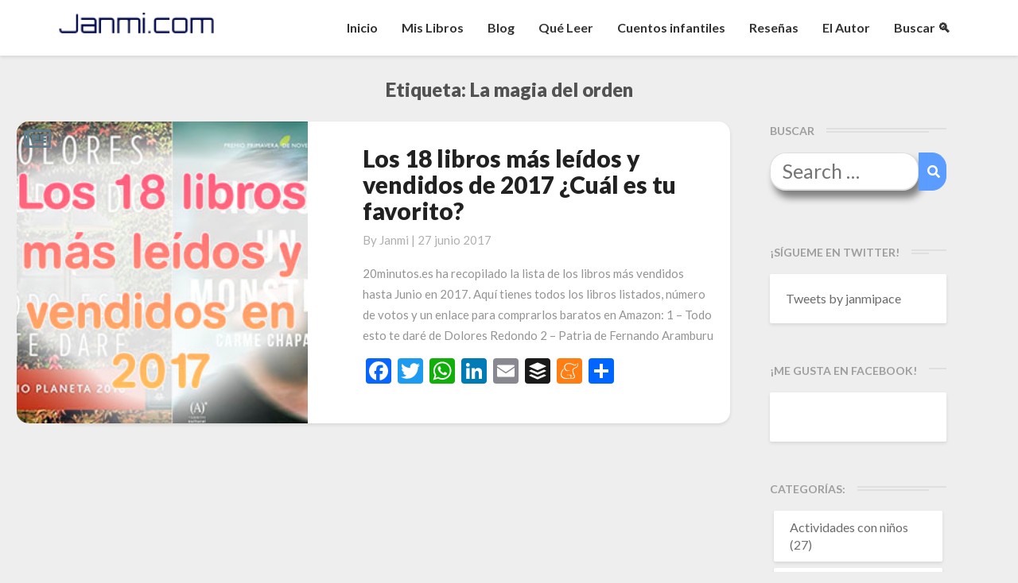

--- FILE ---
content_type: text/html; charset=UTF-8
request_url: http://janmi.com/tag/la-magia-del-orden/
body_size: 14744
content:
<!DOCTYPE html>
<html xmlns="http://www.w3.org/1999/xhtml" lang="es">
<head>
<meta name="facebook-domain-verification" content="3cfxfa4i8cjvjznw0nv8lez31ggiyv" />
<!-- Global site tag (gtag.js) - Google Analytics -->
<script async src="https://www.googletagmanager.com/gtag/js?id=G-Q821KZ9M9Q"></script>
<script>
  window.dataLayer = window.dataLayer || [];
  function gtag(){dataLayer.push(arguments);}
  gtag('js', new Date());

  gtag('config', 'G-Q821KZ9M9Q');
</script>
  <meta charset="UTF-8" />
  <meta name="viewport" content="width=device-width" />
  <link rel="profile" href="http://gmpg.org/xfn/11" />
  <link rel="pingback" href="http://janmi.com/xmlrpc.php" />
  <!-- Manifest added by SuperPWA - Progressive Web Apps Plugin For WordPress -->
<link rel="manifest" href="/superpwa-manifest.json">
<meta name="theme-color" content="#D5E0EB">
<!-- / SuperPWA.com -->
<title>Etiqueta: La magia del orden - Janmi.com</title>

<!-- The SEO Framework por Sybre Waaijer -->
<meta name="robots" content="max-snippet:-1,max-image-preview:large,max-video-preview:-1" />
<link rel="canonical" href="http://janmi.com/tag/la-magia-del-orden/" />
<meta property="og:type" content="website" />
<meta property="og:locale" content="es_ES" />
<meta property="og:site_name" content="Janmi.com" />
<meta property="og:title" content="Etiqueta: La magia del orden" />
<meta property="og:url" content="http://janmi.com/tag/la-magia-del-orden/" />
<meta property="og:image" content="http://janmi.com/wp-content/themes/writers/images/headers/writer-header-image.png" />
<meta name="twitter:card" content="summary_large_image" />
<meta name="twitter:title" content="Etiqueta: La magia del orden" />
<meta name="twitter:image" content="http://janmi.com/wp-content/themes/writers/images/headers/writer-header-image.png" />
<script type="application/ld+json">{"@context":"https://schema.org","@graph":[{"@type":"WebSite","@id":"http://janmi.com/#/schema/WebSite","url":"http://janmi.com/","name":"Janmi.com","description":"Página Oficial de Janmi Pace » Autor de El Fin de tu Mundo","inLanguage":"es","potentialAction":{"@type":"SearchAction","target":{"@type":"EntryPoint","urlTemplate":"http://janmi.com/search/{search_term_string}/"},"query-input":"required name=search_term_string"},"publisher":{"@type":"Organization","@id":"http://janmi.com/#/schema/Organization","name":"Janmi.com","url":"http://janmi.com/"}},{"@type":"CollectionPage","@id":"http://janmi.com/tag/la-magia-del-orden/","url":"http://janmi.com/tag/la-magia-del-orden/","name":"Etiqueta: La magia del orden - Janmi.com","inLanguage":"es","isPartOf":{"@id":"http://janmi.com/#/schema/WebSite"},"breadcrumb":{"@type":"BreadcrumbList","@id":"http://janmi.com/#/schema/BreadcrumbList","itemListElement":[{"@type":"ListItem","position":1,"item":"http://janmi.com/","name":"Janmi.com"},{"@type":"ListItem","position":2,"name":"Etiqueta: La magia del orden"}]}}]}</script>
<!-- / The SEO Framework por Sybre Waaijer | 2.51ms meta | 0.89ms boot -->

<link rel='dns-prefetch' href='//static.addtoany.com' />
<link rel='dns-prefetch' href='//fonts.googleapis.com' />
<link rel="alternate" type="application/rss+xml" title="Janmi.com &raquo; Feed" href="http://janmi.com/feed/" />
<link rel="alternate" type="application/rss+xml" title="Janmi.com &raquo; Feed de los comentarios" href="http://janmi.com/comments/feed/" />
<link rel="alternate" type="application/rss+xml" title="Janmi.com &raquo; Etiqueta La magia del orden del feed" href="http://janmi.com/tag/la-magia-del-orden/feed/" />
		
	<style id='wp-img-auto-sizes-contain-inline-css' type='text/css'>
img:is([sizes=auto i],[sizes^="auto," i]){contain-intrinsic-size:3000px 1500px}
/*# sourceURL=wp-img-auto-sizes-contain-inline-css */
</style>
<link rel='stylesheet' id='gr-progress-cvdm-style-default-css' href='http://janmi.com/wp-content/plugins/gr-progress/css/style.css?ver=6.9' type='text/css' media='all' />
<style id='wp-emoji-styles-inline-css' type='text/css'>

	img.wp-smiley, img.emoji {
		display: inline !important;
		border: none !important;
		box-shadow: none !important;
		height: 1em !important;
		width: 1em !important;
		margin: 0 0.07em !important;
		vertical-align: -0.1em !important;
		background: none !important;
		padding: 0 !important;
	}
/*# sourceURL=wp-emoji-styles-inline-css */
</style>
<link rel='stylesheet' id='wp-block-library-css' href='http://janmi.com/wp-includes/css/dist/block-library/style.min.css?ver=6.9' type='text/css' media='all' />
<style id='global-styles-inline-css' type='text/css'>
:root{--wp--preset--aspect-ratio--square: 1;--wp--preset--aspect-ratio--4-3: 4/3;--wp--preset--aspect-ratio--3-4: 3/4;--wp--preset--aspect-ratio--3-2: 3/2;--wp--preset--aspect-ratio--2-3: 2/3;--wp--preset--aspect-ratio--16-9: 16/9;--wp--preset--aspect-ratio--9-16: 9/16;--wp--preset--color--black: #000000;--wp--preset--color--cyan-bluish-gray: #abb8c3;--wp--preset--color--white: #ffffff;--wp--preset--color--pale-pink: #f78da7;--wp--preset--color--vivid-red: #cf2e2e;--wp--preset--color--luminous-vivid-orange: #ff6900;--wp--preset--color--luminous-vivid-amber: #fcb900;--wp--preset--color--light-green-cyan: #7bdcb5;--wp--preset--color--vivid-green-cyan: #00d084;--wp--preset--color--pale-cyan-blue: #8ed1fc;--wp--preset--color--vivid-cyan-blue: #0693e3;--wp--preset--color--vivid-purple: #9b51e0;--wp--preset--gradient--vivid-cyan-blue-to-vivid-purple: linear-gradient(135deg,rgb(6,147,227) 0%,rgb(155,81,224) 100%);--wp--preset--gradient--light-green-cyan-to-vivid-green-cyan: linear-gradient(135deg,rgb(122,220,180) 0%,rgb(0,208,130) 100%);--wp--preset--gradient--luminous-vivid-amber-to-luminous-vivid-orange: linear-gradient(135deg,rgb(252,185,0) 0%,rgb(255,105,0) 100%);--wp--preset--gradient--luminous-vivid-orange-to-vivid-red: linear-gradient(135deg,rgb(255,105,0) 0%,rgb(207,46,46) 100%);--wp--preset--gradient--very-light-gray-to-cyan-bluish-gray: linear-gradient(135deg,rgb(238,238,238) 0%,rgb(169,184,195) 100%);--wp--preset--gradient--cool-to-warm-spectrum: linear-gradient(135deg,rgb(74,234,220) 0%,rgb(151,120,209) 20%,rgb(207,42,186) 40%,rgb(238,44,130) 60%,rgb(251,105,98) 80%,rgb(254,248,76) 100%);--wp--preset--gradient--blush-light-purple: linear-gradient(135deg,rgb(255,206,236) 0%,rgb(152,150,240) 100%);--wp--preset--gradient--blush-bordeaux: linear-gradient(135deg,rgb(254,205,165) 0%,rgb(254,45,45) 50%,rgb(107,0,62) 100%);--wp--preset--gradient--luminous-dusk: linear-gradient(135deg,rgb(255,203,112) 0%,rgb(199,81,192) 50%,rgb(65,88,208) 100%);--wp--preset--gradient--pale-ocean: linear-gradient(135deg,rgb(255,245,203) 0%,rgb(182,227,212) 50%,rgb(51,167,181) 100%);--wp--preset--gradient--electric-grass: linear-gradient(135deg,rgb(202,248,128) 0%,rgb(113,206,126) 100%);--wp--preset--gradient--midnight: linear-gradient(135deg,rgb(2,3,129) 0%,rgb(40,116,252) 100%);--wp--preset--font-size--small: 13px;--wp--preset--font-size--medium: 20px;--wp--preset--font-size--large: 36px;--wp--preset--font-size--x-large: 42px;--wp--preset--spacing--20: 0.44rem;--wp--preset--spacing--30: 0.67rem;--wp--preset--spacing--40: 1rem;--wp--preset--spacing--50: 1.5rem;--wp--preset--spacing--60: 2.25rem;--wp--preset--spacing--70: 3.38rem;--wp--preset--spacing--80: 5.06rem;--wp--preset--shadow--natural: 6px 6px 9px rgba(0, 0, 0, 0.2);--wp--preset--shadow--deep: 12px 12px 50px rgba(0, 0, 0, 0.4);--wp--preset--shadow--sharp: 6px 6px 0px rgba(0, 0, 0, 0.2);--wp--preset--shadow--outlined: 6px 6px 0px -3px rgb(255, 255, 255), 6px 6px rgb(0, 0, 0);--wp--preset--shadow--crisp: 6px 6px 0px rgb(0, 0, 0);}:where(.is-layout-flex){gap: 0.5em;}:where(.is-layout-grid){gap: 0.5em;}body .is-layout-flex{display: flex;}.is-layout-flex{flex-wrap: wrap;align-items: center;}.is-layout-flex > :is(*, div){margin: 0;}body .is-layout-grid{display: grid;}.is-layout-grid > :is(*, div){margin: 0;}:where(.wp-block-columns.is-layout-flex){gap: 2em;}:where(.wp-block-columns.is-layout-grid){gap: 2em;}:where(.wp-block-post-template.is-layout-flex){gap: 1.25em;}:where(.wp-block-post-template.is-layout-grid){gap: 1.25em;}.has-black-color{color: var(--wp--preset--color--black) !important;}.has-cyan-bluish-gray-color{color: var(--wp--preset--color--cyan-bluish-gray) !important;}.has-white-color{color: var(--wp--preset--color--white) !important;}.has-pale-pink-color{color: var(--wp--preset--color--pale-pink) !important;}.has-vivid-red-color{color: var(--wp--preset--color--vivid-red) !important;}.has-luminous-vivid-orange-color{color: var(--wp--preset--color--luminous-vivid-orange) !important;}.has-luminous-vivid-amber-color{color: var(--wp--preset--color--luminous-vivid-amber) !important;}.has-light-green-cyan-color{color: var(--wp--preset--color--light-green-cyan) !important;}.has-vivid-green-cyan-color{color: var(--wp--preset--color--vivid-green-cyan) !important;}.has-pale-cyan-blue-color{color: var(--wp--preset--color--pale-cyan-blue) !important;}.has-vivid-cyan-blue-color{color: var(--wp--preset--color--vivid-cyan-blue) !important;}.has-vivid-purple-color{color: var(--wp--preset--color--vivid-purple) !important;}.has-black-background-color{background-color: var(--wp--preset--color--black) !important;}.has-cyan-bluish-gray-background-color{background-color: var(--wp--preset--color--cyan-bluish-gray) !important;}.has-white-background-color{background-color: var(--wp--preset--color--white) !important;}.has-pale-pink-background-color{background-color: var(--wp--preset--color--pale-pink) !important;}.has-vivid-red-background-color{background-color: var(--wp--preset--color--vivid-red) !important;}.has-luminous-vivid-orange-background-color{background-color: var(--wp--preset--color--luminous-vivid-orange) !important;}.has-luminous-vivid-amber-background-color{background-color: var(--wp--preset--color--luminous-vivid-amber) !important;}.has-light-green-cyan-background-color{background-color: var(--wp--preset--color--light-green-cyan) !important;}.has-vivid-green-cyan-background-color{background-color: var(--wp--preset--color--vivid-green-cyan) !important;}.has-pale-cyan-blue-background-color{background-color: var(--wp--preset--color--pale-cyan-blue) !important;}.has-vivid-cyan-blue-background-color{background-color: var(--wp--preset--color--vivid-cyan-blue) !important;}.has-vivid-purple-background-color{background-color: var(--wp--preset--color--vivid-purple) !important;}.has-black-border-color{border-color: var(--wp--preset--color--black) !important;}.has-cyan-bluish-gray-border-color{border-color: var(--wp--preset--color--cyan-bluish-gray) !important;}.has-white-border-color{border-color: var(--wp--preset--color--white) !important;}.has-pale-pink-border-color{border-color: var(--wp--preset--color--pale-pink) !important;}.has-vivid-red-border-color{border-color: var(--wp--preset--color--vivid-red) !important;}.has-luminous-vivid-orange-border-color{border-color: var(--wp--preset--color--luminous-vivid-orange) !important;}.has-luminous-vivid-amber-border-color{border-color: var(--wp--preset--color--luminous-vivid-amber) !important;}.has-light-green-cyan-border-color{border-color: var(--wp--preset--color--light-green-cyan) !important;}.has-vivid-green-cyan-border-color{border-color: var(--wp--preset--color--vivid-green-cyan) !important;}.has-pale-cyan-blue-border-color{border-color: var(--wp--preset--color--pale-cyan-blue) !important;}.has-vivid-cyan-blue-border-color{border-color: var(--wp--preset--color--vivid-cyan-blue) !important;}.has-vivid-purple-border-color{border-color: var(--wp--preset--color--vivid-purple) !important;}.has-vivid-cyan-blue-to-vivid-purple-gradient-background{background: var(--wp--preset--gradient--vivid-cyan-blue-to-vivid-purple) !important;}.has-light-green-cyan-to-vivid-green-cyan-gradient-background{background: var(--wp--preset--gradient--light-green-cyan-to-vivid-green-cyan) !important;}.has-luminous-vivid-amber-to-luminous-vivid-orange-gradient-background{background: var(--wp--preset--gradient--luminous-vivid-amber-to-luminous-vivid-orange) !important;}.has-luminous-vivid-orange-to-vivid-red-gradient-background{background: var(--wp--preset--gradient--luminous-vivid-orange-to-vivid-red) !important;}.has-very-light-gray-to-cyan-bluish-gray-gradient-background{background: var(--wp--preset--gradient--very-light-gray-to-cyan-bluish-gray) !important;}.has-cool-to-warm-spectrum-gradient-background{background: var(--wp--preset--gradient--cool-to-warm-spectrum) !important;}.has-blush-light-purple-gradient-background{background: var(--wp--preset--gradient--blush-light-purple) !important;}.has-blush-bordeaux-gradient-background{background: var(--wp--preset--gradient--blush-bordeaux) !important;}.has-luminous-dusk-gradient-background{background: var(--wp--preset--gradient--luminous-dusk) !important;}.has-pale-ocean-gradient-background{background: var(--wp--preset--gradient--pale-ocean) !important;}.has-electric-grass-gradient-background{background: var(--wp--preset--gradient--electric-grass) !important;}.has-midnight-gradient-background{background: var(--wp--preset--gradient--midnight) !important;}.has-small-font-size{font-size: var(--wp--preset--font-size--small) !important;}.has-medium-font-size{font-size: var(--wp--preset--font-size--medium) !important;}.has-large-font-size{font-size: var(--wp--preset--font-size--large) !important;}.has-x-large-font-size{font-size: var(--wp--preset--font-size--x-large) !important;}
/*# sourceURL=global-styles-inline-css */
</style>

<style id='classic-theme-styles-inline-css' type='text/css'>
/*! This file is auto-generated */
.wp-block-button__link{color:#fff;background-color:#32373c;border-radius:9999px;box-shadow:none;text-decoration:none;padding:calc(.667em + 2px) calc(1.333em + 2px);font-size:1.125em}.wp-block-file__button{background:#32373c;color:#fff;text-decoration:none}
/*# sourceURL=/wp-includes/css/classic-themes.min.css */
</style>
<link rel='stylesheet' id='acf-srf-css' href='http://janmi.com/wp-content/plugins/acf-starrating/css/jquery.rating.css?ver=6.9' type='text/css' media='all' />
<link rel='stylesheet' id='aalb_basics_css-css' href='http://janmi.com/wp-content/plugins/amazon-associates-link-builder/css/aalb_basics.css?ver=1.8.0' type='text/css' media='all' />
<link rel='stylesheet' id='gdpr-css' href='http://janmi.com/wp-content/plugins/gdpr/dist/css/public.css?ver=2.1.2' type='text/css' media='all' />
<link rel='stylesheet' id='wp-syntax-css-css' href='http://janmi.com/wp-content/plugins/wp-syntax/css/wp-syntax.css?ver=1.1' type='text/css' media='all' />
<link rel='stylesheet' id='writers-googlefonts-css' href='//fonts.googleapis.com/css?family=Lato:400,400italic,600,600italic,700,700i,900' type='text/css' media='all' />
<link rel='stylesheet' id='bootstrap-css' href='http://janmi.com/wp-content/themes/writers/css/bootstrap.css?ver=6.9' type='text/css' media='all' />
<link rel='stylesheet' id='writers-style-css' href='http://janmi.com/wp-content/themes/writers/style.css?ver=6.9' type='text/css' media='all' />
<link rel='stylesheet' id='font-awesome-css' href='http://janmi.com/wp-content/themes/writers/font-awesome/css/font-awesome.min.css?ver=6.9' type='text/css' media='all' />
<link rel='stylesheet' id='addtoany-css' href='http://janmi.com/wp-content/plugins/add-to-any/addtoany.min.css?ver=1.16' type='text/css' media='all' />
<link rel='stylesheet' id='wp-paginate-css' href='http://janmi.com/wp-content/plugins/wp-paginate/css/wp-paginate.css?ver=2.2.4' type='text/css' media='screen' />
<script type="text/javascript" src="http://janmi.com/wp-includes/js/jquery/jquery.min.js?ver=3.7.1" id="jquery-core-js"></script>
<script type="text/javascript" src="http://janmi.com/wp-includes/js/jquery/jquery-migrate.min.js?ver=3.4.1" id="jquery-migrate-js"></script>
<script type="text/javascript" id="acf-srf-js-extra">
/* <![CDATA[ */
var srfajax = {"url":"http://janmi.com/wp-admin/admin-ajax.php","nonce":"be596bbc6f"};
var objectL10n = {"onevote":"vote","twovote":"votes","manyvote":"votes","yvoice":"Your voice:"};
//# sourceURL=acf-srf-js-extra
/* ]]> */
</script>
<script type="text/javascript" src="http://janmi.com/wp-content/plugins/acf-starrating/js/jquery.rating.js?ver=6.9" id="acf-srf-js"></script>
<script type="text/javascript" id="addtoany-core-js-before">
/* <![CDATA[ */
window.a2a_config=window.a2a_config||{};a2a_config.callbacks=[];a2a_config.overlays=[];a2a_config.templates={};a2a_localize = {
	Share: "Compartir",
	Save: "Guardar",
	Subscribe: "Suscribir",
	Email: "Correo electrónico",
	Bookmark: "Marcador",
	ShowAll: "Mostrar todo",
	ShowLess: "Mostrar menos",
	FindServices: "Encontrar servicio(s)",
	FindAnyServiceToAddTo: "Encuentra al instante cualquier servicio para añadir a",
	PoweredBy: "Funciona con",
	ShareViaEmail: "Compartir por correo electrónico",
	SubscribeViaEmail: "Suscribirse a través de correo electrónico",
	BookmarkInYourBrowser: "Añadir a marcadores de tu navegador",
	BookmarkInstructions: "Presiona «Ctrl+D» o «\u2318+D» para añadir esta página a marcadores",
	AddToYourFavorites: "Añadir a tus favoritos",
	SendFromWebOrProgram: "Enviar desde cualquier dirección o programa de correo electrónico ",
	EmailProgram: "Programa de correo electrónico",
	More: "Más&#8230;",
	ThanksForSharing: "¡Gracias por compartir!",
	ThanksForFollowing: "¡Gracias por seguirnos!"
};


//# sourceURL=addtoany-core-js-before
/* ]]> */
</script>
<script type="text/javascript" defer src="https://static.addtoany.com/menu/page.js" id="addtoany-core-js"></script>
<script type="text/javascript" defer src="http://janmi.com/wp-content/plugins/add-to-any/addtoany.min.js?ver=1.1" id="addtoany-jquery-js"></script>
<script type="text/javascript" id="gdpr-js-extra">
/* <![CDATA[ */
var GDPR = {"ajaxurl":"http://janmi.com/wp-admin/admin-ajax.php","logouturl":"","i18n":{"aborting":"Abortando","logging_out":"Vas a ser desconectado.","continue":"Seguir","cancel":"Cancelar","ok":"Aceptar","close_account":"\u00bfQuieres cerrar tu cuenta?","close_account_warning":"Se cerrar\u00e1 tu cuenta y todos los datos se borrar\u00e1n de manera permanente y no  se podr\u00e1n recuperar \u00bfEst\u00e1s seguro?","are_you_sure":"\u00bfEst\u00e1s seguro?","policy_disagree":"Al no aceptar ya no tendr\u00e1s acceso a nuestro sitio y se te desconectar\u00e1."},"is_user_logged_in":"","refresh":"1"};
//# sourceURL=gdpr-js-extra
/* ]]> */
</script>
<script type="text/javascript" src="http://janmi.com/wp-content/plugins/gdpr/dist/js/public.js?ver=2.1.2" id="gdpr-js"></script>
<link rel="https://api.w.org/" href="http://janmi.com/wp-json/" /><link rel="alternate" title="JSON" type="application/json" href="http://janmi.com/wp-json/wp/v2/tags/7127" /><link rel="EditURI" type="application/rsd+xml" title="RSD" href="http://janmi.com/xmlrpc.php?rsd" />
	<style type="text/css">	.site-header { background: ; }.footer-widgets h3 { color: ; }.site-footer { background: ; }.footer-widget-wrapper { background: ; } .row.site-info { color: ; } #secondary h3.widget-title, #secondary h4.widget-title { color: ; } #secondary .widget li, #secondary .textwidget, #secondary .tagcloud { background: ; } #secondary .widget a { color: ; } .navbar-default,.navbar-default li>.dropdown-menu, .navbar-default .navbar-nav .open .dropdown-menu > .active > a, .navbar-default .navbar-nav .open .dr { background-color: ; } .navbar-default .navbar-nav>li>a, .navbar-default li>.dropdown-menu>li>a { color: ; } .navbar-default .navbar-brand, .navbar-default .navbar-brand:hover, .navbar-default .navbar-brand:focus { color: ; } h1.entry-title, .entry-header .entry-title a { color: ; } .entry-content, .entry-summary, .post-feed-wrapper p { color: ; } h5.entry-date, h5.entry-date a { color: ; } .top-widgets { background: ; } .top-widgets h3 { color: ; } .top-widgets, .top-widgets p { color: ; } .bottom-widgets { background: ; } .bottom-widgets h3 { color: ; } .frontpage-site-title { color: ; } .frontpage-site-description { color: ; } .bottom-widgets, .bottom-widgets p { color: ; } .footer-widgets, .footer-widgets p { color: ; } .home .lh-nav-bg-transform .navbar-nav>li>a { color: ; } .home .lh-nav-bg-transform.navbar-default .navbar-brand { color: ; }
	body, #secondary h4.widget-title { background-color: ; }
	@media (max-width:767px){	 .lh-nav-bg-transform button.navbar-toggle, .navbar-toggle, .navbar-default .navbar-toggle:hover, .navbar-default .navbar-toggle:focus { background-color: ; } .home .lh-nav-bg-transform, .navbar-default .navbar-toggle .icon-bar, .navbar-default .navbar-toggle:focus .icon-bar, .navbar-default .navbar-toggle:hover .icon-bar { background-color:  !important; } .navbar-default .navbar-nav .open .dropdown-menu>li>a, .home .lh-nav-bg-transform .navbar-nav>li>a {color: ; } .home .lh-nav-bg-transform.navbar-default .navbar-brand { color: ; }}</style>
	<style type="text/css">.recentcomments a{display:inline !important;padding:0 !important;margin:0 !important;}</style>		<style type="text/css" id="writers-header-css">
				.site-header {
			background: url(http://janmi.com/wp-content/themes/writers/images/headers/writer-header-image.png) no-repeat scroll top;
							background-size: cover;
				background-position:bottom;
								}
												.site-title,
				.site-description {
					color: #fff;
				}
				.site-title::after{
					background: #fff;
					content:"";       
				}
				
				</style>
				  <script src="https://kit.fontawesome.com/0bbf14744c.js" crossorigin="anonymous"></script>
  <script language="javascript">


    //Mobile Search
    jQuery(document).ready(function(){
        //Lets show searchbox
        jQuery('.navbar-search').click(function()
        {          
          //1. Show or hide
          if(jQuery('.navbar-searchbox').is(':visible'))
          {
            jQuery(this).css({'transform' : 'rotate(0deg)'});
            jQuery('.navbar-searchbox').fadeOut();
          }else{
            jQuery(this).css({'transform' : 'rotate(360deg)'});
            jQuery('.navbar-searchbox').fadeIn();            
          }                  
        });

        //Desktop Search
        jQuery('a[href*="#buscar"]').click( function() {         
          jQuery('.desktop-input-search').fadeIn();
        });         

        //Hamburguer Menu 
        jQuery('.navbar-toggle').click(function()
        {          
          if(jQuery('.navbar-collapse').is(':visible'))
          {
            jQuery('.icon-bar').css({'transform' : 'rotate(0deg)'});            
          }else{
            jQuery('.icon-bar').css({'transform' : 'rotate(360deg)'});            
          }
        });        
    });     
    function scrollToId(idvalue)
    {
      jQuery([document.documentElement, document.body]).animate({scrollTop: jQuery("#"+idvalue).offset().top-30}, 1000);
    }
  </script>

  <link rel="apple-touch-icon" sizes="57x57" href="http://janmi.com/wp-content/themes/writers/images/icon/apple-icon-57x57.png">
  <link rel="apple-touch-icon" sizes="60x60" href="http://janmi.com/wp-content/themes/writers/images/icon/apple-icon-60x60.png">
  <link rel="apple-touch-icon" sizes="72x72" href="http://janmi.com/wp-content/themes/writers/images/icon/apple-icon-72x72.png">
  <link rel="apple-touch-icon" sizes="76x76" href="http://janmi.com/wp-content/themes/writers/images/icon/apple-icon-76x76.png">
  <link rel="apple-touch-icon" sizes="114x114" href="http://janmi.com/wp-content/themes/writers/images/icon/apple-icon-114x114.png">
  <link rel="apple-touch-icon" sizes="120x120" href="http://janmi.com/wp-content/themes/writers/images/icon/apple-icon-120x120.png">
  <link rel="apple-touch-icon" sizes="144x144" href="http://janmi.com/wp-content/themes/writers/images/icon/apple-icon-144x144.png">
  <link rel="apple-touch-icon" sizes="152x152" href="http://janmi.com/wp-content/themes/writers/images/icon/apple-icon-152x152.png">
  <link rel="apple-touch-icon" sizes="180x180" href="http://janmi.com/wp-content/themes/writers/images/icon/apple-icon-180x180.png">
  <link rel="icon" type="image/png" sizes="192x192"  href="http://janmi.com/wp-content/themes/writers/images/icon/android-icon-192x192.png">
  <link rel="icon" type="image/png" sizes="32x32" href="http://janmi.com/wp-content/themes/writers/images/icon/favicon-32x32.png">
  <link rel="icon" type="image/png" sizes="96x96" href="http://janmi.com/wp-content/themes/writers/images/icon/favicon-96x96.png">
  <link rel="icon" type="image/png" sizes="16x16" href="http://janmi.com/wp-content/themes/writers/images/icon/favicon-16x16.png">
  <link rel="manifest" href="http://janmi.com/wp-content/themes/writers/images/icon/manifest.json">
  <meta name="msapplication-TileColor" content="#ffffff">
  <meta name="msapplication-TileImage" content="http://janmi.com/wp-content/themes/writers/images/icon/ms-icon-144x144.png">  

  <link rel="stylesheet" href="https://cdn.jsdelivr.net/npm/keen-slider@5.5.0/keen-slider.min.css" />
  <link rel="stylesheet" href="http://janmi.com/wp-content/themes/writers/css/slider.css" />

</head>

<body class="archive tag tag-la-magia-del-orden tag-7127 wp-theme-writers">
  <div id="page" class="hfeed site">
    <header id="masthead"  role="banner">
      <nav class="navbar lh-nav-bg-transform navbar-default navbar-fixed-top navbar-left" role="navigation"> 
        <!-- Brand and toggle get grouped for better mobile display --> 
        <div class="container" id="navigation_menu">
          <div class="navbar-header"> 

          
<!-- Hamburguer -->
<button type="button" class="navbar-toggle" data-toggle="collapse" data-target=".navbar-ex1-collapse"> 
  <span class="sr-only">Toggle Navigation</span> 
  <span class="icon-bar"></span> 
  <span class="icon-bar"></span> 
  <span class="icon-bar"></span> 
</button> 
<!-- Magnifying glass -->
<div class="navbar-search"><i class="fas fa-search"></i></div>
<!-- Searchbox -->
<div class="navbar-searchbox">
  <form role="search" method="get" class="search-form" action="https://janmi.com/">
    <label>
      <span class="screen-reader-text">Search for:</span>
      <input type="search" class="search-field" placeholder="Buscar …" value="" name="s" />
    </label>
    <button type="submit" class="search-submit"><span class="screen-reader-text">Search</span></button>
  </form>  
</div>

<a href="http://janmi.com/">
  <img title="Janmi.com - Página Oficial de Janmi Pace, autor de El Fin de tu Mundo" alt="Janmi.com - Página Oficial de Janmi Pace, autor de El Fin de tu Mundo" class="logo" src="http://janmi.com/wp-content/themes/writers/images/logo.png" />
</a>
</div> 
<div class="collapse navbar-collapse navbar-ex1-collapse"><ul id="menu-menu-principal" class="nav navbar-nav"><li id="menu-item-9587" class="menu-item menu-item-type-custom menu-item-object-custom menu-item-home menu-item-9587"><a title="Inicio" href="http://janmi.com">Inicio</a></li>
<li id="menu-item-25635" class="menu-item menu-item-type-post_type menu-item-object-page menu-item-25635"><a title="Mis Libros" href="http://janmi.com/libros-de-janmi-pace/">Mis Libros</a></li>
<li id="menu-item-21140" class="menu-item menu-item-type-post_type menu-item-object-page menu-item-21140"><a title="Blog" href="http://janmi.com/blog/">Blog</a></li>
<li id="menu-item-9589" class="menu-item menu-item-type-post_type menu-item-object-page menu-item-9589"><a title="Qué Leer" href="http://janmi.com/quiero-leer/">Qué Leer</a></li>
<li id="menu-item-27405" class="menu-item menu-item-type-post_type menu-item-object-page menu-item-27405"><a title="Cuentos infantiles" href="http://janmi.com/cuentos-infantiles/">Cuentos infantiles</a></li>
<li id="menu-item-17470" class="menu-item menu-item-type-taxonomy menu-item-object-category menu-item-17470"><a title="Reseñas" href="http://janmi.com/category/libros/">Reseñas</a></li>
<li id="menu-item-21141" class="menu-item menu-item-type-post_type menu-item-object-page menu-item-21141"><a title="El Autor" href="http://janmi.com/informacion/">El Autor</a></li>
<li id="menu-item-22439" class="menu-item menu-item-type-custom menu-item-object-custom menu-item-22439"><a title="Buscar &#x1f50d;" href="#buscar">Buscar &#x1f50d;</a></li>
</ul></div>          
          </div><!--#container-->

<!-- Desktop search -->
<div class="desktop-input-search" style="display:none;">
  <form role="search" method="get" class="search-form" action="https://janmi.com/">
      <label>
        <span class="screen-reader-text">Search for:</span>
        <input type="search" class="search-field" placeholder="Buscar …" value="" name="s" />
      </label>
      <button type="submit" class="search-submit"><span class="screen-reader-text">Search</span></button>
    </form>  
</div>

        </nav>

<!-- BOOK INFO -->
<!-- BOOK INFO END -->

<!-- AUTHOR MODULE -->	

<!-- BOOKS MODULE -->	

 </header>    

 <div id="content" class="site-content"><div class="container">
	<div class="row">
		

		
			<header class="archive-page-header">
				<h3 class="archive-page-title">Etiqueta: <span>La magia del orden</span></h3>			</header>

			<div id="primary" class="col-md-9 content-area">
				<main id="main" class="site-main" role="main">

										
						<article id="post-15605"  class="post-content post-15605 post type-post status-publish format-standard has-post-thumbnail hentry category-actualidad-2 category-general tag-1936-fraude-y-violencia-en-las-elecciones-del-frente-popular tag-ano-303-inventan-el-cristianismo tag-carme-cahaparro tag-cree-en-ti tag-dolores-redondo tag-el-libro-de-la-pequenas-revoluciones tag-elsa-punset tag-eva-g-saenz tag-fernando-aramburu tag-fernando-conde-torrens tag-jose-a-gomez-iglesias tag-la-magia-del-orden tag-las-guerreras-maxwell tag-libros-2 tag-libros-baratos tag-los-ritos-del-agua tag-m-alvarez-tardio tag-marie-kondo tag-mas-vendidos tag-megan-maxwell tag-no-soy-un-monstruo tag-patria tag-roberto-villa tag-rut-nieves-miguel tag-st-pauli tag-superventas tag-todo-esto-te-dare">
	<div class="row row-eq-height post-feed-wrapper">
		<!-- Display fallback img-->
					<div class="col-md-5 col-xs-12 post-thumbnail-wrap">
																		<a href="http://janmi.com/los-18-libros-mas-leidos-y-vendidos-de-2017-cual-es-tu-favorito/" rel="bookmark">
						<div class="post-thumbnail" style="background-image: url('http://janmi.com/wp-content/uploads/2017/06/los-18-libros-mas-leidos-y-vendidos-en-2017.jpg')">
							<div class="post-thumbnail-icon"><i class="far fa-newspaper"></i></div>						
						</div>
					</a>
							</div>
				<!-- Display fallback img end -->
					<div class="col-md-7 col-xs-12">
			
				<div class="blog-feed-contant">
					<header class="entry-header">	
						<span class="screen-reader-text">Los 18 libros más leídos y vendidos de 2017 ¿Cuál es tu favorito?</span>

													<h2 class="entry-title">
								<a href="http://janmi.com/los-18-libros-mas-leidos-y-vendidos-de-2017-cual-es-tu-favorito/" rel="bookmark">Los 18 libros más leídos y vendidos de 2017 ¿Cuál es tu favorito?</a>
							</h2>
						
													<div class="entry-meta">
								<h5 class="entry-date">By <span class="author vcard"><a class="url fn n" href="http://janmi.com/author/janmi/" title="View all posts by Janmi" rel="author">Janmi</a></span></span>
	| <a href="http://janmi.com/los-18-libros-mas-leidos-y-vendidos-de-2017-cual-es-tu-favorito/" title="18:51" rel="bookmark"><time class="entry-date" datetime="2017-06-27T18:51:55+01:00" pubdate>27 junio 2017 </time></a><span class="byline"><span class="sep"></span>																		
								</h5>
							</div><!-- .entry-meta -->
											</header><!-- .entry-header -->

					<div class="entry-summary">

						<p>20minutos.es ha recopilado la lista de los libros más vendidos hasta Junio en 2017. Aquí tienes todos los libros listados, número de votos y un enlace para comprarlos baratos en Amazon: 1 &#8211; Todo esto te daré de Dolores Redondo 2 &#8211; Patria de Fernando Aramburu</p>
<div class="addtoany_share_save_container addtoany_content addtoany_content_bottom"><div class="a2a_kit a2a_kit_size_32 addtoany_list" data-a2a-url="http://janmi.com/los-18-libros-mas-leidos-y-vendidos-de-2017-cual-es-tu-favorito/" data-a2a-title="Los 18 libros más leídos y vendidos de 2017 ¿Cuál es tu favorito?"><a class="a2a_button_facebook" href="https://www.addtoany.com/add_to/facebook?linkurl=http%3A%2F%2Fjanmi.com%2Flos-18-libros-mas-leidos-y-vendidos-de-2017-cual-es-tu-favorito%2F&amp;linkname=Los%2018%20libros%20m%C3%A1s%20le%C3%ADdos%20y%20vendidos%20de%202017%20%C2%BFCu%C3%A1l%20es%20tu%20favorito%3F" title="Facebook" rel="nofollow noopener" target="_blank"></a><a class="a2a_button_twitter" href="https://www.addtoany.com/add_to/twitter?linkurl=http%3A%2F%2Fjanmi.com%2Flos-18-libros-mas-leidos-y-vendidos-de-2017-cual-es-tu-favorito%2F&amp;linkname=Los%2018%20libros%20m%C3%A1s%20le%C3%ADdos%20y%20vendidos%20de%202017%20%C2%BFCu%C3%A1l%20es%20tu%20favorito%3F" title="Twitter" rel="nofollow noopener" target="_blank"></a><a class="a2a_button_whatsapp" href="https://www.addtoany.com/add_to/whatsapp?linkurl=http%3A%2F%2Fjanmi.com%2Flos-18-libros-mas-leidos-y-vendidos-de-2017-cual-es-tu-favorito%2F&amp;linkname=Los%2018%20libros%20m%C3%A1s%20le%C3%ADdos%20y%20vendidos%20de%202017%20%C2%BFCu%C3%A1l%20es%20tu%20favorito%3F" title="WhatsApp" rel="nofollow noopener" target="_blank"></a><a class="a2a_button_linkedin" href="https://www.addtoany.com/add_to/linkedin?linkurl=http%3A%2F%2Fjanmi.com%2Flos-18-libros-mas-leidos-y-vendidos-de-2017-cual-es-tu-favorito%2F&amp;linkname=Los%2018%20libros%20m%C3%A1s%20le%C3%ADdos%20y%20vendidos%20de%202017%20%C2%BFCu%C3%A1l%20es%20tu%20favorito%3F" title="LinkedIn" rel="nofollow noopener" target="_blank"></a><a class="a2a_button_email" href="https://www.addtoany.com/add_to/email?linkurl=http%3A%2F%2Fjanmi.com%2Flos-18-libros-mas-leidos-y-vendidos-de-2017-cual-es-tu-favorito%2F&amp;linkname=Los%2018%20libros%20m%C3%A1s%20le%C3%ADdos%20y%20vendidos%20de%202017%20%C2%BFCu%C3%A1l%20es%20tu%20favorito%3F" title="Email" rel="nofollow noopener" target="_blank"></a><a class="a2a_button_buffer" href="https://www.addtoany.com/add_to/buffer?linkurl=http%3A%2F%2Fjanmi.com%2Flos-18-libros-mas-leidos-y-vendidos-de-2017-cual-es-tu-favorito%2F&amp;linkname=Los%2018%20libros%20m%C3%A1s%20le%C3%ADdos%20y%20vendidos%20de%202017%20%C2%BFCu%C3%A1l%20es%20tu%20favorito%3F" title="Buffer" rel="nofollow noopener" target="_blank"></a><a class="a2a_button_meneame" href="https://www.addtoany.com/add_to/meneame?linkurl=http%3A%2F%2Fjanmi.com%2Flos-18-libros-mas-leidos-y-vendidos-de-2017-cual-es-tu-favorito%2F&amp;linkname=Los%2018%20libros%20m%C3%A1s%20le%C3%ADdos%20y%20vendidos%20de%202017%20%C2%BFCu%C3%A1l%20es%20tu%20favorito%3F" title="Meneame" rel="nofollow noopener" target="_blank"></a><a class="a2a_dd addtoany_share_save addtoany_share" href="https://www.addtoany.com/share"></a></div></div>					</div><!-- .entry-summary -->		   	
				</div>
			</div>
		</div>


	</article><!-- #post-## -->

							
							
						
					</main><!-- #main -->
				</div><!-- #primary -->

				<div id="secondary" class="col-md-3 sidebar widget-area" role="complementary">
       <aside id="search-3" class="widget widget_search"><div class="sidebar-headline-wrapper"><div class="widget-title-lines"></div><h4 class="widget-title">Buscar</h4></div><form role="search" method="get" class="search-form" action="http://janmi.com/">
	<label>
		<span class="screen-reader-text">Search for:</span>
		<input type="search" class="search-field" placeholder="Search &hellip;" value="" name="s" title="Search for:" />
	</label>
	<button type="submit" class="search-submit"><span class="screen-reader-text">Search</span></button>
</form>
</aside><aside id="text-346235824" class="widget widget_text"><div class="sidebar-headline-wrapper"><div class="widget-title-lines"></div><h4 class="widget-title">¡Sígueme en Twitter!</h4></div>			<div class="textwidget"><a class="twitter-timeline" data-height="400" href="https://twitter.com/janmipace?ref_src=twsrc%5Etfw">Tweets by janmipace</a> <script async src="https://platform.twitter.com/widgets.js" charset="utf-8"></script></div>
		</aside><aside id="text-346235823" class="widget widget_text"><div class="sidebar-headline-wrapper"><div class="widget-title-lines"></div><h4 class="widget-title">¡Me Gusta en Facebook!</h4></div>			<div class="textwidget"><div id="fb-root"></div>
<script>(function(d, s, id) {
  var js, fjs = d.getElementsByTagName(s)[0];
  if (d.getElementById(id)) return;
  js = d.createElement(s); js.id = id;
  js.src = "//connect.facebook.net/es_ES/all.js#xfbml=1&appId=111847808917297";
  fjs.parentNode.insertBefore(js, fjs);
}(document, 'script', 'facebook-jssdk'));</script><div class="fb-like-box" data-href="https://www.facebook.com/pages/Janmicom/164528791488" data-colorscheme="light" data-show-faces="true" data-header="false" data-stream="false" data-show-border="false"></div></div>
		</aside><aside id="categories-201161551" class="widget widget_categories"><div class="sidebar-headline-wrapper"><div class="widget-title-lines"></div><h4 class="widget-title">Categorías:</h4></div>
			<ul>
					<li class="cat-item cat-item-7929"><a href="http://janmi.com/category/actividades-con-ninos/">Actividades con niños</a> (27)
</li>
	<li class="cat-item cat-item-4184"><a href="http://janmi.com/category/actualidad-2/">Actualidad</a> (44)
</li>
	<li class="cat-item cat-item-7096"><a href="http://janmi.com/category/aprender-ingles/">Aprender Inglés</a> (1)
</li>
	<li class="cat-item cat-item-9"><a href="http://janmi.com/category/cine/">Cine</a> (214)
</li>
	<li class="cat-item cat-item-8"><a href="http://janmi.com/category/citas/">Citas</a> (258)
</li>
	<li class="cat-item cat-item-3404"><a href="http://janmi.com/category/comic-2/">Comic</a> (28)
</li>
	<li class="cat-item cat-item-6778"><a href="http://janmi.com/category/compras/">Compras</a> (3)
</li>
	<li class="cat-item cat-item-8379"><a href="http://janmi.com/category/cuentos-infantiles/">Cuentos Infantiles</a> (17)
</li>
	<li class="cat-item cat-item-203"><a href="http://janmi.com/category/dejar-de-fumar/">Dejar de Fumar</a> (27)
</li>
	<li class="cat-item cat-item-11"><a href="http://janmi.com/category/desarrollo/">Desarrollo</a> (219)
</li>
	<li class="cat-item cat-item-12"><a href="http://janmi.com/category/disenyo/">Diseño</a> (125)
</li>
	<li class="cat-item cat-item-2"><a href="http://janmi.com/category/enlaces/">Enlaces</a> (1)
</li>
	<li class="cat-item cat-item-7898"><a href="http://janmi.com/category/escribir/">Escribir</a> (4)
</li>
	<li class="cat-item cat-item-99"><a href="http://janmi.com/category/fondos/">Fondos</a> (94)
</li>
	<li class="cat-item cat-item-1"><a href="http://janmi.com/category/general/">General</a> (881)
</li>
	<li class="cat-item cat-item-15"><a href="http://janmi.com/category/humor/">Humor</a> (225)
</li>
	<li class="cat-item cat-item-22"><a href="http://janmi.com/category/imagenes/">Imagenes</a> (694)
</li>
	<li class="cat-item cat-item-8100"><a href="http://janmi.com/category/instagram/">Instagram</a> (1)
</li>
	<li class="cat-item cat-item-586"><a href="http://janmi.com/category/internet/">Internet</a> (35)
</li>
	<li class="cat-item cat-item-27"><a href="http://janmi.com/category/juegos/">Juegos</a> (90)
</li>
	<li class="cat-item cat-item-7"><a href="http://janmi.com/category/libros/">Libros</a> (433)
</li>
	<li class="cat-item cat-item-8147"><a href="http://janmi.com/category/libros-janmi/">Libros Janmi</a> (1)
</li>
	<li class="cat-item cat-item-8433"><a href="http://janmi.com/category/literatura/">Literatura</a> (1)
</li>
	<li class="cat-item cat-item-4857"><a href="http://janmi.com/category/misterios/">Misterios</a> (1)
</li>
	<li class="cat-item cat-item-2608"><a href="http://janmi.com/category/muertes/">Muertes</a> (15)
</li>
	<li class="cat-item cat-item-144"><a href="http://janmi.com/category/musica/">Musica</a> (166)
</li>
	<li class="cat-item cat-item-3107"><a href="http://janmi.com/category/naturaleza-2/">Naturaleza</a> (1)
</li>
	<li class="cat-item cat-item-202"><a href="http://janmi.com/category/nolose/">No lo Sé</a> (192)
</li>
	<li class="cat-item cat-item-6937"><a href="http://janmi.com/category/ofertas/">Ofertas</a> (7)
</li>
	<li class="cat-item cat-item-127"><a href="http://janmi.com/category/parecidos-razonables/">Parecidos Razonables</a> (106)
</li>
	<li class="cat-item cat-item-13"><a href="http://janmi.com/category/personal/">Personal</a> (54)
</li>
	<li class="cat-item cat-item-6868"><a href="http://janmi.com/category/review/">Review</a> (5)
</li>
	<li class="cat-item cat-item-7048"><a href="http://janmi.com/category/sordera/">Sordera</a> (4)
</li>
	<li class="cat-item cat-item-4277"><a href="http://janmi.com/category/tecnologia-2/">Tecnología</a> (52)
</li>
	<li class="cat-item cat-item-8090"><a href="http://janmi.com/category/twitter/">Twitter</a> (4)
</li>
	<li class="cat-item cat-item-10"><a href="http://janmi.com/category/viajar/">Viajar</a> (11)
</li>
	<li class="cat-item cat-item-3981"><a href="http://janmi.com/category/videos-2/">Videos</a> (5.923)
</li>
	<li class="cat-item cat-item-214"><a href="http://janmi.com/category/aprender-aleman/">z Aprender Alemán</a> (15)
</li>
			</ul>

			</aside>
		<aside id="recent-posts-3" class="widget widget_recent_entries">
		<div class="sidebar-headline-wrapper"><div class="widget-title-lines"></div><h4 class="widget-title">Lo último del Blog</h4></div>
		<ul>
											<li>
					<a href="http://janmi.com/masters-of-the-universe-official-teaser-trailer/">Masters of The Universe &#8211; Official Teaser Trailer</a>
									</li>
											<li>
					<a href="http://janmi.com/what-if-star-wars-swapped-genders-ai-transformation/">What if Star Wars Swapped Genders? | AI Transformation</a>
									</li>
											<li>
					<a href="http://janmi.com/what-if-harry-potter-swapped-genders-ai-transformation/">What If Harry Potter Swapped Genders? | AI Transformation</a>
									</li>
											<li>
					<a href="http://janmi.com/what-if-game-of-thrones-swapped-genders-amazing-ai-transformations/">What If Game of Thrones Swapped Genders? | Amazing AI Transformations</a>
									</li>
											<li>
					<a href="http://janmi.com/resena-de-ilimitado-de-r-a-salvatore-shorts/">Reseña de «Ilimitado» de R.A. Salvatore #shorts</a>
									</li>
					</ul>

		</aside><aside id="custom_html-2" class="widget_text widget widget_custom_html"><div class="sidebar-headline-wrapper"><div class="widget-title-lines"></div><h4 class="widget-title">Leyendo ahora mismo:</h4></div><div class="textwidget custom-html-widget">      <!-- Show static HTML/CSS as a placeholder in case js is not enabled - javascript include will override this if things work -->
      <style type="text/css" media="screen">
  .gr_custom_container_1609330050 {
    /* customize your Goodreads widget container here*/
    border: 1px solid gray;
    border-radius:10px;
    padding: 10px 5px 10px 5px;
    background-color: #FFFFFF;
    color: #000000;
    width: 300px
  }
  .gr_custom_header_1609330050 {
    /* customize your Goodreads header here*/
    border-bottom: 1px solid gray;
    width: 100%;
    margin-bottom: 5px;
    text-align: center;
    font-size: 120%
  }
  .gr_custom_each_container_1609330050 {
    /* customize each individual book container here */
    width: 100%;
    clear: both;
    margin-bottom: 10px;
    overflow: auto;
    padding-bottom: 4px;
    border-bottom: 1px solid #aaa;
  }
  .gr_custom_book_container_1609330050 {
    /* customize your book covers here */
    overflow: hidden;
    height: 60px;
      float: left;
      margin-right: 4px;
      width: 39px;
  }
  .gr_custom_author_1609330050 {
    /* customize your author names here */
    font-size: 10px;
  }
  .gr_custom_tags_1609330050 {
    /* customize your tags here */
    font-size: 10px;
    color: gray;
  }
  .gr_custom_rating_1609330050 {
    /* customize your rating stars here */
    float: right;
  }
</style>

      <div id="gr_custom_widget_1609330050">
          <div class="gr_custom_container_1609330050">
    <h2 class="gr_custom_header_1609330050">
    <a style="text-decoration: none;" rel="nofollow" href="https://www.goodreads.com/review/list/91560360-janmi-pace?shelf=currently-reading&amp;utm_medium=api&amp;utm_source=custom_widget">Leyendo...</a>
    </h2>
      <div class="gr_custom_each_container_1609330050">
          <div class="gr_custom_book_container_1609330050">
            <a title="Aquitania" rel="nofollow" href="https://www.goodreads.com/review/show/3703378432?utm_medium=api&amp;utm_source=custom_widget"><img alt="Aquitania" border="0" src="https://i.gr-assets.com/images/S/compressed.photo.goodreads.com/books/1603719142l/55730815._SY75_.jpg" /></a>
          </div>
          <div class="gr_custom_rating_1609330050">
            <span class=" staticStars notranslate"><img src="https://www.goodreads.com/images/layout/gr_red_star_inactive.png" /><img alt="" src="https://www.goodreads.com/images/layout/gr_red_star_inactive.png" /><img alt="" src="https://www.goodreads.com/images/layout/gr_red_star_inactive.png" /><img alt="" src="https://www.goodreads.com/images/layout/gr_red_star_inactive.png" /><img alt="" src="https://www.goodreads.com/images/layout/gr_red_star_inactive.png" /></span>
          </div>
          <div class="gr_custom_title_1609330050">
            <a rel="nofollow" href="https://www.goodreads.com/review/show/3703378432?utm_medium=api&amp;utm_source=custom_widget">Aquitania</a>
          </div>
          <div class="gr_custom_author_1609330050">
            by <a rel="nofollow" href="https://www.goodreads.com/author/show/5779638.Eva_Garc_a_S_enz_de_Urturi">Eva García Sáenz de Urturi</a>
          </div>
          <div class="gr_custom_tags_1609330050">
            tagged:
            currently-reading
          </div>
      </div>
  <br style="clear: both"/>
  <center>
    <a rel="nofollow" href="https://www.goodreads.com/"><img alt="goodreads.com" style="border:0" src="https://www.goodreads.com/images/widget/widget_logo.gif" /></a>
  </center>
  <noscript>
    Share <a rel="nofollow" href="https://www.goodreads.com/">book reviews</a> and ratings with Janmi, and even join a <a rel="nofollow" href="https://www.goodreads.com/group">book club</a> on Goodreads.
  </noscript>
  </div>

      </div>
      <script src="https://www.goodreads.com/review/custom_widget/91560360.Leyendo...?cover_position=left&cover_size=small&num_books=5&order=a&shelf=currently-reading&show_author=1&show_cover=1&show_rating=1&show_review=1&show_tags=1&show_title=1&sort=date_added&widget_bg_color=FFFFFF&widget_bg_transparent=&widget_border_width=1&widget_id=1609330050&widget_text_color=000000&widget_title_size=medium&widget_width=medium" type="text/javascript" charset="utf-8"></script></div></aside><aside id="recent-comments-2" class="widget widget_recent_comments"><div class="sidebar-headline-wrapper"><div class="widget-title-lines"></div><h4 class="widget-title">¡Comenta, no seas tímido!</h4></div><ul id="recentcomments"><li class="recentcomments"><span class="comment-author-link"><a href="https://metaprime.com.tr/" class="url" rel="ugc external nofollow">Jagger O. C. Liu</a></span> en <a href="http://janmi.com/cosplay-de-la-sirenita/comment-page-1/#comment-32109">Cosplay de la Sirenita</a></li><li class="recentcomments"><span class="comment-author-link"><a href="https://www.unpak.ac.id/" class="url" rel="ugc external nofollow">Conrad Dodson</a></span> en <a href="http://janmi.com/cosplay-de-la-sirenita/comment-page-1/#comment-32063">Cosplay de la Sirenita</a></li><li class="recentcomments"><span class="comment-author-link"><a href="https://www.trasladosmarruecos.com" class="url" rel="ugc external nofollow">Grady Mcclure</a></span> en <a href="http://janmi.com/cosplay-de-la-sirenita/comment-page-1/#comment-31299">Cosplay de la Sirenita</a></li><li class="recentcomments"><span class="comment-author-link"><a href="https://love.com" class="url" rel="ugc external nofollow">Farrah Mayo</a></span> en <a href="http://janmi.com/cosplay-de-la-sirenita/comment-page-1/#comment-30427">Cosplay de la Sirenita</a></li><li class="recentcomments"><span class="comment-author-link"><a href="https://www.unpak.ac.id/" class="url" rel="ugc external nofollow">Jaida Foster</a></span> en <a href="http://janmi.com/cosplay-de-la-sirenita/comment-page-1/#comment-30159">Cosplay de la Sirenita</a></li></ul></aside></div><!-- #secondary .widget-area -->


			

			</div> <!--.row-->            
		</div><!--.container-->
		
<div class="bta-start">
	<button class="btn"><span id="text">Load More</span> 
		<i class="fa fa-arrow-circle-o-down"></i></button>
	</div>

	<div class="container"> 
		<div class="row">
			<div class="col-md-4"></div>
			<div class="col-md-4"></div>
			<div class="col-md-4"></div>
		</div>
	</div>
</div>
<div class="bta-start">
	<button class="btn"><span id="text">Show less</span> 
		<i class="fa fa-arrow-circle-o-up"></i></button>
	</div>

	<div class="footer-widget-wrapper">
		<div class="container">
			<div class="row">
				<div class="col-md-4"></div>
				<div class="col-md-4"></div>
				<div class="col-md-4"></div>
			</div>
		</div>
	</div>
	<footer id="colophon" class="site-footer" role="contentinfo">
		<div class="row site-info">
			&copy; 2026 Janmi.com |
			<a href="https://janmi.com/informacion/">Sobre Janmi.com</a>
			|
			Theme based on <a href="http://madeforwriters.com/">Writers</a>
			<br />
			<div class="footer-social">
				        <a class="socialicons" href="https://amzn.to/2Qqjj9r" title="Janmi Pace en Amazon" target="_blank"><i class="fab fa-amazon socialicons"></i></a> 
        <a class="socialicons" href="https://www.instagram.com/janmipace/" title="Janmi Pace en Instagram" target="_blank"><i class="fab fa-instagram"></i></a> 
        <a class="socialicons" href="https://www.facebook.com/Janmi-Pace-164528791488" title="Janmi Pace en Facebook" target="_blank"><i class="fab fa-facebook"></i></a> 
        <a class="socialicons" href="https://twitter.com/janmipace" title="Janmi Pace en Twitter" target="_blank"><i class="fab fa-twitter"></i></a> 
        <a class="socialicons" href="https://www.goodreads.com/user/show/91560360-janmi-pace" title="Janmi Pace en GoodReads" target="_blank"><i class="fab fa-goodreads"></i></a> 
        <a class="socialicons" href="https://www.youtube.com/c/JanmiPace" title="Janmi Pace en Youtube" target="_blank"><i class="fab fa-youtube"></i></a>
        <a class="socialicons" href="https://janmi.com/feed" title="Janmi Pace en RSS / Feed" target="_blank"><i class="fas fa-rss"></i></a>			</div>
		</div>
	</footer>
</div>
<script type="speculationrules">
{"prefetch":[{"source":"document","where":{"and":[{"href_matches":"/*"},{"not":{"href_matches":["/wp-*.php","/wp-admin/*","/wp-content/uploads/*","/wp-content/*","/wp-content/plugins/*","/wp-content/themes/writers/*","/*\\?(.+)"]}},{"not":{"selector_matches":"a[rel~=\"nofollow\"]"}},{"not":{"selector_matches":".no-prefetch, .no-prefetch a"}}]},"eagerness":"conservative"}]}
</script>
<div class="gdpr gdpr-overlay"></div>
<div class="gdpr gdpr-general-confirmation">
	<div class="gdpr-wrapper">
		<header>
			<div class="gdpr-box-title">
				<h3></h3>
				<span class="gdpr-close"></span>
			</div>
		</header>
		<div class="gdpr-content">
			<p></p>
		</div>
		<footer>
			<button class="gdpr-ok" data-callback="closeNotification">Aceptar</button>
		</footer>
	</div>
</div>
<script>
/* <![CDATA[ */
var rcGlobal = {
	serverUrl		:'http://janmi.com',
	infoTemp		:'%REVIEWER% on %POST%',
	loadingText		:'Cargando',
	noCommentsText	:'No comments',
	newestText		:'&laquo; El más reciente',
	newerText		:'&laquo; Recientes',
	olderText		:'Antiguos &raquo;',
	showContent		:'',
	external		:'',
	avatarSize		:'',
	avatarPosition	:'',
	anonymous		:'Anónimo'
};
/* ]]> */
</script>
<script type="text/javascript" id="thickbox-js-extra">
/* <![CDATA[ */
var thickboxL10n = {"next":"Siguiente \u003E","prev":"\u003C Anterior","image":"Imagen","of":"de","close":"Cerrar","noiframes":"Esta funci\u00f3n necesita frames integrados. Tienes los iframes desactivados o tu navegador no es compatible.","loadingAnimation":"http://janmi.com/wp-includes/js/thickbox/loadingAnimation.gif"};
//# sourceURL=thickbox-js-extra
/* ]]> */
</script>
<script type="text/javascript" src="http://janmi.com/wp-includes/js/thickbox/thickbox.js?ver=3.1-20121105" id="thickbox-js"></script>
<script type="text/javascript" src="http://janmi.com/wp-content/plugins/wp-recentcomments/js/wp-recentcomments-jquery.js?ver=2.2.7" id="wp-recentcomments-jquery-with-lib-js"></script>
<script type="text/javascript" id="disqus_count-js-extra">
/* <![CDATA[ */
var countVars = {"disqusShortname":"janmi"};
//# sourceURL=disqus_count-js-extra
/* ]]> */
</script>
<script type="text/javascript" src="http://janmi.com/wp-content/plugins/disqus-comment-system/public/js/comment_count.js?ver=3.1.4" id="disqus_count-js"></script>
<script type="text/javascript" id="superpwa-register-sw-js-extra">
/* <![CDATA[ */
var superpwa_sw = {"url":"/superpwa-sw.js?1769113581","disable_addtohome":"0","enableOnDesktop":"","offline_form_addon_active":"","ajax_url":"http://janmi.com/wp-admin/admin-ajax.php","offline_message":"0","offline_message_txt":"Actualmente est\u00e1s desconectado.","online_message_txt":"You're back online . \u003Ca href=\"javascript:location.reload()\"\u003Erefresh\u003C/a\u003E","manifest_name":"superpwa-manifest.json"};
//# sourceURL=superpwa-register-sw-js-extra
/* ]]> */
</script>
<script type="text/javascript" src="http://janmi.com/wp-content/plugins/super-progressive-web-apps/public/js/register-sw.js?ver=2.2.41" id="superpwa-register-sw-js"></script>
<script type="text/javascript" src="http://janmi.com/wp-content/plugins/wp-syntax/js/wp-syntax.js?ver=1.1" id="wp-syntax-js-js"></script>
<script type="text/javascript" src="http://janmi.com/wp-content/themes/writers/js/bootstrap.js?ver=6.9" id="bootstrap-js"></script>
<script type="text/javascript" src="http://janmi.com/wp-content/themes/writers/js/skip-link-focus-fix.js?ver=20130115" id="writers-skip-link-focus-fix-js"></script>
<script id="wp-emoji-settings" type="application/json">
{"baseUrl":"https://s.w.org/images/core/emoji/17.0.2/72x72/","ext":".png","svgUrl":"https://s.w.org/images/core/emoji/17.0.2/svg/","svgExt":".svg","source":{"concatemoji":"http://janmi.com/wp-includes/js/wp-emoji-release.min.js?ver=6.9"}}
</script>
<script type="module">
/* <![CDATA[ */
/*! This file is auto-generated */
const a=JSON.parse(document.getElementById("wp-emoji-settings").textContent),o=(window._wpemojiSettings=a,"wpEmojiSettingsSupports"),s=["flag","emoji"];function i(e){try{var t={supportTests:e,timestamp:(new Date).valueOf()};sessionStorage.setItem(o,JSON.stringify(t))}catch(e){}}function c(e,t,n){e.clearRect(0,0,e.canvas.width,e.canvas.height),e.fillText(t,0,0);t=new Uint32Array(e.getImageData(0,0,e.canvas.width,e.canvas.height).data);e.clearRect(0,0,e.canvas.width,e.canvas.height),e.fillText(n,0,0);const a=new Uint32Array(e.getImageData(0,0,e.canvas.width,e.canvas.height).data);return t.every((e,t)=>e===a[t])}function p(e,t){e.clearRect(0,0,e.canvas.width,e.canvas.height),e.fillText(t,0,0);var n=e.getImageData(16,16,1,1);for(let e=0;e<n.data.length;e++)if(0!==n.data[e])return!1;return!0}function u(e,t,n,a){switch(t){case"flag":return n(e,"\ud83c\udff3\ufe0f\u200d\u26a7\ufe0f","\ud83c\udff3\ufe0f\u200b\u26a7\ufe0f")?!1:!n(e,"\ud83c\udde8\ud83c\uddf6","\ud83c\udde8\u200b\ud83c\uddf6")&&!n(e,"\ud83c\udff4\udb40\udc67\udb40\udc62\udb40\udc65\udb40\udc6e\udb40\udc67\udb40\udc7f","\ud83c\udff4\u200b\udb40\udc67\u200b\udb40\udc62\u200b\udb40\udc65\u200b\udb40\udc6e\u200b\udb40\udc67\u200b\udb40\udc7f");case"emoji":return!a(e,"\ud83e\u1fac8")}return!1}function f(e,t,n,a){let r;const o=(r="undefined"!=typeof WorkerGlobalScope&&self instanceof WorkerGlobalScope?new OffscreenCanvas(300,150):document.createElement("canvas")).getContext("2d",{willReadFrequently:!0}),s=(o.textBaseline="top",o.font="600 32px Arial",{});return e.forEach(e=>{s[e]=t(o,e,n,a)}),s}function r(e){var t=document.createElement("script");t.src=e,t.defer=!0,document.head.appendChild(t)}a.supports={everything:!0,everythingExceptFlag:!0},new Promise(t=>{let n=function(){try{var e=JSON.parse(sessionStorage.getItem(o));if("object"==typeof e&&"number"==typeof e.timestamp&&(new Date).valueOf()<e.timestamp+604800&&"object"==typeof e.supportTests)return e.supportTests}catch(e){}return null}();if(!n){if("undefined"!=typeof Worker&&"undefined"!=typeof OffscreenCanvas&&"undefined"!=typeof URL&&URL.createObjectURL&&"undefined"!=typeof Blob)try{var e="postMessage("+f.toString()+"("+[JSON.stringify(s),u.toString(),c.toString(),p.toString()].join(",")+"));",a=new Blob([e],{type:"text/javascript"});const r=new Worker(URL.createObjectURL(a),{name:"wpTestEmojiSupports"});return void(r.onmessage=e=>{i(n=e.data),r.terminate(),t(n)})}catch(e){}i(n=f(s,u,c,p))}t(n)}).then(e=>{for(const n in e)a.supports[n]=e[n],a.supports.everything=a.supports.everything&&a.supports[n],"flag"!==n&&(a.supports.everythingExceptFlag=a.supports.everythingExceptFlag&&a.supports[n]);var t;a.supports.everythingExceptFlag=a.supports.everythingExceptFlag&&!a.supports.flag,a.supports.everything||((t=a.source||{}).concatemoji?r(t.concatemoji):t.wpemoji&&t.twemoji&&(r(t.twemoji),r(t.wpemoji)))});
//# sourceURL=http://janmi.com/wp-includes/js/wp-emoji-loader.min.js
/* ]]> */
</script>



</body>
</html>
